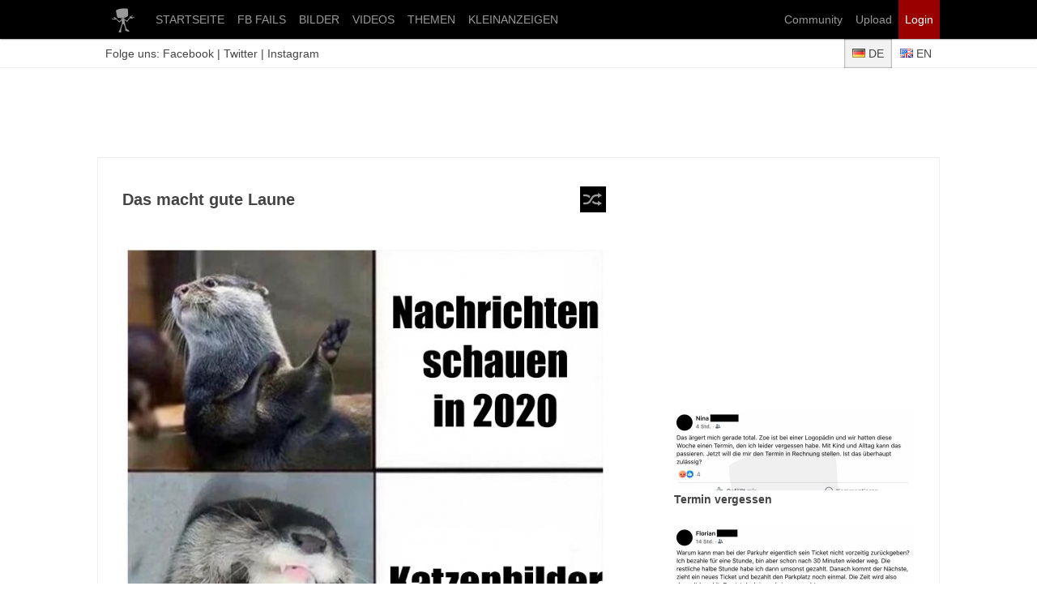

--- FILE ---
content_type: text/html; charset=utf-8
request_url: http://de.webfail.com/8eb9be856c2
body_size: 6402
content:
<!DOCTYPE html><html lang="de"><head><meta charset="UTF-8"><title>Das macht gute Laune | Webfail - Fail Bilder und Fail Videos</title><meta name="viewport" content="width=device-width, initial-scale=1.0"><link rel="stylesheet" href="/css/wf-des-15.css"><link rel="preconnect" href="//cdn.webfail.com"><meta property="og:title" content="Das macht gute Laune"><meta property="og:type" content="article"><meta property="og:image" content="https://cdn.webfail.com/upl/img/8eb9be856c2/feat1.jpg"><meta property="og:image:secure_url" content="https://cdn.webfail.com/upl/img/8eb9be856c2/feat1.jpg"><meta property="og:url" content="http://de.webfail.com/8eb9be856c2"><meta property="og:description" content="Weitere lustige Bilder gibt es auf Webfail."><meta property="og:locale" content="de_DE"><meta property="og:site_name" content="Webfail"><meta property="article:publisher" content="https://www.facebook.com/webfailDE"><meta property="article:author" content="https://www.facebook.com/webfailDE"><meta name="twitter:card" content="summary_large_image"><meta name="twitter:site" content="@webfailDE"><meta name="twitter:title" content="Das macht gute Laune"><meta name="twitter:description" content="Weitere lustige Bilder gibt es auf Webfail."><meta name="twitter:image:src" content="https://cdn.webfail.com/upl/img/8eb9be856c2/feat1.jpg"><meta property="fb:app_id" content="225922017528731"><meta name="robots" content="noindex,noarchive,noimageindex"><link rel="canonical" href="http://de.webfail.com/8eb9be856c2"><link rel="icon" href="/img/old/favicon.ico" type="image/x-icon"><link rel="shortcut icon" href="/img/old/favicon.ico" type="image/x-icon"><link rel="apple-touch-icon" href="/img/icn/apple/60x60.png"><link rel="apple-touch-icon" href="/img/icn/apple/76x76.png" sizes="76x76" ><link rel="apple-touch-icon" href="/img/icn/apple/120x120.png" sizes="120x120"><link rel="apple-touch-icon" href="/img/icn/apple/152x152.png" sizes="152x152"><script src="//ajax.googleapis.com/ajax/libs/jquery/2.1.1/jquery.min.js"></script></head><body><script>if(!("gdprAppliesGlobally" in window)){window.gdprAppliesGlobally=true}if(!("cmp_id" in window)||window.cmp_id<1){window.cmp_id=0}if(!("cmp_cdid" in window)){window.cmp_cdid="645b1426b524"}if(!("cmp_params" in window)){window.cmp_params=""}if(!("cmp_host" in window)){window.cmp_host="d.delivery.consentmanager.net"}if(!("cmp_cdn" in window)){window.cmp_cdn="cdn.consentmanager.net"}if(!("cmp_proto" in window)){window.cmp_proto="https:"}if(!("cmp_codesrc" in window)){window.cmp_codesrc="1"}window.cmp_getsupportedLangs=function(){var b=["DE","EN","FR","IT","NO","DA","FI","ES","PT","RO","BG","ET","EL","GA","HR","LV","LT","MT","NL","PL","SV","SK","SL","CS","HU","RU","SR","ZH","TR","UK","AR","BS"];if("cmp_customlanguages" in window){for(var a=0;a<window.cmp_customlanguages.length;a++){b.push(window.cmp_customlanguages[a].l.toUpperCase())}}return b};window.cmp_getRTLLangs=function(){var a=["AR"];if("cmp_customlanguages" in window){for(var b=0;b<window.cmp_customlanguages.length;b++){if("r" in window.cmp_customlanguages[b]&&window.cmp_customlanguages[b].r){a.push(window.cmp_customlanguages[b].l)}}}return a};window.cmp_getlang=function(j){if(typeof(j)!="boolean"){j=true}if(j&&typeof(cmp_getlang.usedlang)=="string"&&cmp_getlang.usedlang!==""){return cmp_getlang.usedlang}var g=window.cmp_getsupportedLangs();var c=[];var f=location.hash;var e=location.search;var a="languages" in navigator?navigator.languages:[];if(f.indexOf("cmplang=")!=-1){c.push(f.substr(f.indexOf("cmplang=")+8,2).toUpperCase())}else{if(e.indexOf("cmplang=")!=-1){c.push(e.substr(e.indexOf("cmplang=")+8,2).toUpperCase())}else{if("cmp_setlang" in window&&window.cmp_setlang!=""){c.push(window.cmp_setlang.toUpperCase())}else{if(a.length>0){for(var d=0;d<a.length;d++){c.push(a[d])}}}}}if("language" in navigator){c.push(navigator.language)}if("userLanguage" in navigator){c.push(navigator.userLanguage)}var h="";for(var d=0;d<c.length;d++){var b=c[d].toUpperCase();if(g.indexOf(b)!=-1){h=b;break}if(b.indexOf("-")!=-1){b=b.substr(0,2)}if(g.indexOf(b)!=-1){h=b;break}}if(h==""&&typeof(cmp_getlang.defaultlang)=="string"&&cmp_getlang.defaultlang!==""){return cmp_getlang.defaultlang}else{if(h==""){h="EN"}}h=h.toUpperCase();return h};(function(){var u=document;var v=u.getElementsByTagName;var h=window;var o="";var b="_en";if("cmp_getlang" in h){o=h.cmp_getlang().toLowerCase();if("cmp_customlanguages" in h){for(var q=0;q<h.cmp_customlanguages.length;q++){if(h.cmp_customlanguages[q].l.toUpperCase()==o.toUpperCase()){o="en";break}}}b="_"+o}function x(i,e){var w="";i+="=";var s=i.length;var d=location;if(d.hash.indexOf(i)!=-1){w=d.hash.substr(d.hash.indexOf(i)+s,9999)}else{if(d.search.indexOf(i)!=-1){w=d.search.substr(d.search.indexOf(i)+s,9999)}else{return e}}if(w.indexOf("&")!=-1){w=w.substr(0,w.indexOf("&"))}return w}var k=("cmp_proto" in h)?h.cmp_proto:"https:";if(k!="http:"&&k!="https:"){k="https:"}var g=("cmp_ref" in h)?h.cmp_ref:location.href;var j=u.createElement("script");j.setAttribute("data-cmp-ab","1");var c=x("cmpdesign","cmp_design" in h?h.cmp_design:"");var f=x("cmpregulationkey","cmp_regulationkey" in h?h.cmp_regulationkey:"");var r=x("cmpgppkey","cmp_gppkey" in h?h.cmp_gppkey:"");var n=x("cmpatt","cmp_att" in h?h.cmp_att:"");j.src=k+"//"+h.cmp_host+"/delivery/cmp.php?"+("cmp_id" in h&&h.cmp_id>0?"id="+h.cmp_id:"")+("cmp_cdid" in h?"&cdid="+h.cmp_cdid:"")+"&h="+encodeURIComponent(g)+(c!=""?"&cmpdesign="+encodeURIComponent(c):"")+(f!=""?"&cmpregulationkey="+encodeURIComponent(f):"")+(r!=""?"&cmpgppkey="+encodeURIComponent(r):"")+(n!=""?"&cmpatt="+encodeURIComponent(n):"")+("cmp_params" in h?"&"+h.cmp_params:"")+(u.cookie.length>0?"&__cmpfcc=1":"")+"&l="+o.toLowerCase()+"&o="+(new Date()).getTime();j.type="text/javascript";j.async=true;if(u.currentScript&&u.currentScript.parentElement){u.currentScript.parentElement.appendChild(j)}else{if(u.body){u.body.appendChild(j)}else{var t=v("body");if(t.length==0){t=v("div")}if(t.length==0){t=v("span")}if(t.length==0){t=v("ins")}if(t.length==0){t=v("script")}if(t.length==0){t=v("head")}if(t.length>0){t[0].appendChild(j)}}}var m="js";var p=x("cmpdebugunminimized","cmpdebugunminimized" in h?h.cmpdebugunminimized:0)>0?"":".min";var a=x("cmpdebugcoverage","cmp_debugcoverage" in h?h.cmp_debugcoverage:"");if(a=="1"){m="instrumented";p=""}var j=u.createElement("script");j.src=k+"//"+h.cmp_cdn+"/delivery/"+m+"/cmp"+b+p+".js";j.type="text/javascript";j.setAttribute("data-cmp-ab","1");j.async=true;if(u.currentScript&&u.currentScript.parentElement){u.currentScript.parentElement.appendChild(j)}else{if(u.body){u.body.appendChild(j)}else{var t=v("body");if(t.length==0){t=v("div")}if(t.length==0){t=v("span")}if(t.length==0){t=v("ins")}if(t.length==0){t=v("script")}if(t.length==0){t=v("head")}if(t.length>0){t[0].appendChild(j)}}}})();window.cmp_addFrame=function(b){if(!window.frames[b]){if(document.body){var a=document.createElement("iframe");a.style.cssText="display:none";if("cmp_cdn" in window&&"cmp_ultrablocking" in window&&window.cmp_ultrablocking>0){a.src="//"+window.cmp_cdn+"/delivery/empty.html"}a.name=b;a.setAttribute("title","Intentionally hidden, please ignore");a.setAttribute("role","none");a.setAttribute("tabindex","-1");document.body.appendChild(a)}else{window.setTimeout(window.cmp_addFrame,10,b)}}};window.cmp_rc=function(h){var b=document.cookie;var f="";var d=0;while(b!=""&&d<100){d++;while(b.substr(0,1)==" "){b=b.substr(1,b.length)}var g=b.substring(0,b.indexOf("="));if(b.indexOf(";")!=-1){var c=b.substring(b.indexOf("=")+1,b.indexOf(";"))}else{var c=b.substr(b.indexOf("=")+1,b.length)}if(h==g){f=c}var e=b.indexOf(";")+1;if(e==0){e=b.length}b=b.substring(e,b.length)}return(f)};window.cmp_stub=function(){var a=arguments;__cmp.a=__cmp.a||[];if(!a.length){return __cmp.a}else{if(a[0]==="ping"){if(a[1]===2){a[2]({gdprApplies:gdprAppliesGlobally,cmpLoaded:false,cmpStatus:"stub",displayStatus:"hidden",apiVersion:"2.0",cmpId:31},true)}else{a[2](false,true)}}else{if(a[0]==="getUSPData"){a[2]({version:1,uspString:window.cmp_rc("")},true)}else{if(a[0]==="getTCData"){__cmp.a.push([].slice.apply(a))}else{if(a[0]==="addEventListener"||a[0]==="removeEventListener"){__cmp.a.push([].slice.apply(a))}else{if(a.length==4&&a[3]===false){a[2]({},false)}else{__cmp.a.push([].slice.apply(a))}}}}}}};window.cmp_gpp_ping=function(){return{gppVersion:"1.0",cmpStatus:"stub",cmpDisplayStatus:"hidden",supportedAPIs:["tcfca","usnat","usca","usva","usco","usut","usct"],cmpId:31}};window.cmp_gppstub=function(){var a=arguments;__gpp.q=__gpp.q||[];if(!a.length){return __gpp.q}var g=a[0];var f=a.length>1?a[1]:null;var e=a.length>2?a[2]:null;if(g==="ping"){return window.cmp_gpp_ping()}else{if(g==="addEventListener"){__gpp.e=__gpp.e||[];if(!("lastId" in __gpp)){__gpp.lastId=0}__gpp.lastId++;var c=__gpp.lastId;__gpp.e.push({id:c,callback:f});return{eventName:"listenerRegistered",listenerId:c,data:true,pingData:window.cmp_gpp_ping()}}else{if(g==="removeEventListener"){var h=false;__gpp.e=__gpp.e||[];for(var d=0;d<__gpp.e.length;d++){if(__gpp.e[d].id==e){__gpp.e[d].splice(d,1);h=true;break}}return{eventName:"listenerRemoved",listenerId:e,data:h,pingData:window.cmp_gpp_ping()}}else{if(g==="getGPPData"){return{sectionId:3,gppVersion:1,sectionList:[],applicableSections:[0],gppString:"",pingData:window.cmp_gpp_ping()}}else{if(g==="hasSection"||g==="getSection"||g==="getField"){return null}else{__gpp.q.push([].slice.apply(a))}}}}}};window.cmp_msghandler=function(d){var a=typeof d.data==="string";try{var c=a?JSON.parse(d.data):d.data}catch(f){var c=null}if(typeof(c)==="object"&&c!==null&&"__cmpCall" in c){var b=c.__cmpCall;window.__cmp(b.command,b.parameter,function(h,g){var e={__cmpReturn:{returnValue:h,success:g,callId:b.callId}};d.source.postMessage(a?JSON.stringify(e):e,"*")})}if(typeof(c)==="object"&&c!==null&&"__uspapiCall" in c){var b=c.__uspapiCall;window.__uspapi(b.command,b.version,function(h,g){var e={__uspapiReturn:{returnValue:h,success:g,callId:b.callId}};d.source.postMessage(a?JSON.stringify(e):e,"*")})}if(typeof(c)==="object"&&c!==null&&"__tcfapiCall" in c){var b=c.__tcfapiCall;window.__tcfapi(b.command,b.version,function(h,g){var e={__tcfapiReturn:{returnValue:h,success:g,callId:b.callId}};d.source.postMessage(a?JSON.stringify(e):e,"*")},b.parameter)}if(typeof(c)==="object"&&c!==null&&"__gppCall" in c){var b=c.__gppCall;window.__gpp(b.command,function(h,g){var e={__gppReturn:{returnValue:h,success:g,callId:b.callId}};d.source.postMessage(a?JSON.stringify(e):e,"*")},"parameter" in b?b.parameter:null,"version" in b?b.version:1)}};window.cmp_setStub=function(a){if(!(a in window)||(typeof(window[a])!=="function"&&typeof(window[a])!=="object"&&(typeof(window[a])==="undefined"||window[a]!==null))){window[a]=window.cmp_stub;window[a].msgHandler=window.cmp_msghandler;window.addEventListener("message",window.cmp_msghandler,false)}};window.cmp_setGppStub=function(a){if(!(a in window)||(typeof(window[a])!=="function"&&typeof(window[a])!=="object"&&(typeof(window[a])==="undefined"||window[a]!==null))){window[a]=window.cmp_gppstub;window[a].msgHandler=window.cmp_msghandler;window.addEventListener("message",window.cmp_msghandler,false)}};window.cmp_addFrame("__cmpLocator");if(!("cmp_disableusp" in window)||!window.cmp_disableusp){window.cmp_addFrame("__uspapiLocator")}if(!("cmp_disabletcf" in window)||!window.cmp_disabletcf){window.cmp_addFrame("__tcfapiLocator")}if(!("cmp_disablegpp" in window)||!window.cmp_disablegpp){window.cmp_addFrame("__gppLocator")}window.cmp_setStub("__cmp");if(!("cmp_disabletcf" in window)||!window.cmp_disabletcf){window.cmp_setStub("__tcfapi")}if(!("cmp_disableusp" in window)||!window.cmp_disableusp){window.cmp_setStub("__uspapi")}if(!("cmp_disablegpp" in window)||!window.cmp_disablegpp){window.cmp_setGppStub("__gpp")};</script><div id="fb-root"></div><script async defer crossorigin="anonymous" src="https://connect.facebook.net/de_DE/sdk.js#xfbml=1&version=v19.0&appId=225922017528731" nonce="oaEN8fJp"></script><header id="header" style="z-index:1000001;"><nav id="nav"><a href="//de.webfail.com/"><img src="/img/desktop-logo-999t.png" alt="Logo"></a><a href="//de.webfail.com/">STARTSEITE</a><a href="//de.webfail.com/ffdts">FB FAILS</a><a href="//de.webfail.com/images">BILDER</a><a href="//de.webfail.com/videos">VIDEOS</a><a href="//de.webfail.com/topics">THEMEN</a><a href="//de.webfail.com/kleinanzeigen">KLEINANZEIGEN</a><a class="login" style="float:right;" href="/login">Login</a><a href="/upload" style="float:right;">Upload</a><a href="/community" style="float:right;">Community</a></nav></header><div id="subheader"><div id="subheader-content"><div>Folge uns: <a href="https://www.facebook.com/webfailDE">Facebook</a> | <a href="http://twitter.com/webfailDE">Twitter</a> | <a href="http://www.instagram.com/webfail.de">Instagram</a></div><div><a class="wf-lang wf-lang-active mcss-shadow-in" href="//de.webfail.com"><img class="wf-flag" src="/img/old/flags/de.png" alt="Deutsch"> DE</a><a class="wf-lang" href="//en.webfail.com"><img class="wf-flag" src="/img/old/flags/en.png" alt="English"> EN</a></div></div></div><div id="bannertop"><div id="npm_3728722"></div></div><div id="page" class="page"><main id="main"><div class="mcss-w100 mcss-mb30"><div class="wf-list-title"><a class="wf-btn-rand" onclick="gtag('event', 'click', {'event_category': 'button', 'event_label':'random'});" href="/random" rel="nofollow" title="zufällig"></a>Das macht gute Laune</div><div style="clear:both;"></div></div><div class="mcss-w100" style="margin:10px auto;"><img class="wf-image" src="//cdn.webfail.com/upl/img/8eb9be856c2/post2.jpg" /></div><div class="wf-small wf-color-9" style="display:flex;justify-content:space-between;line-height:2;"><span>Hochgeladen von: <a href="/user/mangster">mangster</a></span><a href="mailto:abuse@webfail.com?subject=Abuse:%208eb9be856c2">Melden</a></div><div style="height:60px;padding:10px 0;display:flex;gap:10px;justify-content:right;align-items:center;"><span class="mcss-t119">Teile diesen Beitrag:</span><a onclick="FB.ui({method:'share',href: 'http://de.webfail.com/8eb9be856c2'}, function(response){});return false;" style="cursor:pointer;" title="share"><img style="width:40px;height:40px;" src="/images/logos/facebook.png" alt="Facebook"></a><a target="_blank" rel="noopener" href="http://twitter.com/intent/tweet?related=t3n&amp;text=Das+macht+gute+Laune&amp;url=http://de.webfail.com/8eb9be856c2&amp;via=webfailDE&amp;lang=de" title="tweet"><img style="width:40px;height:40px;" src="/images/logos/twitter.png" alt="Twitter"></a></div><div id="comm"></div><div id="fb-comments" class="fb-comments" data-colorscheme="light" data-href="http://de.webfail.com/8eb9be856c2" data-lazy="true" data-numposts="20" data-order-by="social" data-width="100%"></div><div id="taboola-below-article-thumbnails" style="margin-top:50px"></div></main><aside id="aside"><div id="wf-d-300x250-sb1" style="min-height:250px;"><div id="npm_3728721"></div></div><div class="wf-sidebar-box"><a class="wf-sidebar-box-a" href="/2984a7cd413"><img class="wf-image" src="//cdn.webfail.com/upl/img/2984a7cd413/prev1.jpg" width="300" height="100"><div class="wf-sidebar-box-a-title">Termin vergessen</div></a><a class="wf-sidebar-box-a" href="/b3c7998158a"><img class="wf-image" src="//cdn.webfail.com/upl/img/b3c7998158a/prev1.jpg" width="300" height="100"><div class="wf-sidebar-box-a-title">Gedanken an der Parkuhr</div></a><a class="wf-sidebar-box-a" href="/2078695b0db"><img class="wf-image" src="//cdn.webfail.com/upl/img/2078695b0db/prev1.jpg" width="300" height="100"><div class="wf-sidebar-box-a-title">Morgenroutine bei der Arbeit</div></a><a class="wf-sidebar-box-a" href="/b9ead0ef444"><img class="wf-image lazyload" data-src="//cdn.webfail.com/upl/img/b9ead0ef444/prev1.jpg" width="300" height="100"><div class="wf-sidebar-box-a-title">Irgendwas ist immer</div></a><a class="wf-sidebar-box-a" href="/559624899d1"><img class="wf-image lazyload" data-src="//cdn.webfail.com/upl/img/559624899d1/prev1.jpg" width="300" height="100"><div class="wf-sidebar-box-a-title">Was f&uuml;r ein Schreck</div></a><a class="wf-sidebar-box-a" href="/d5ce8ce4467"><img class="wf-image lazyload" data-src="//cdn.webfail.com/upl/img/d5ce8ce4467/prev1.jpg" width="300" height="100"><div class="wf-sidebar-box-a-title">Es gibt solche und solche</div></a><a class="wf-sidebar-box-a" href="/d4fdcab705f"><img class="wf-image lazyload" data-src="//cdn.webfail.com/upl/img/d4fdcab705f/prev1.jpg" width="300" height="100"><div class="wf-sidebar-box-a-title">Ich liebe Samstage</div></a><a class="wf-sidebar-box-a" href="/9b59d07cbfb"><img class="wf-image lazyload" data-src="//cdn.webfail.com/upl/img/9b59d07cbfb/prev1.jpg" width="300" height="100"><div class="wf-sidebar-box-a-title">Fremdenverkehr</div></a><a class="wf-sidebar-box-a" href="/4dbec4cb971"><img class="wf-image lazyload" data-src="//cdn.webfail.com/upl/img/4dbec4cb971/prev1.jpg" width="300" height="100"><div class="wf-sidebar-box-a-title">Fast vergessen</div></a><a class="wf-sidebar-box-a" href="/688fb9f0466"><img class="wf-image lazyload" data-src="//cdn.webfail.com/upl/img/688fb9f0466/prev1.jpg" width="300" height="100"><div class="wf-sidebar-box-a-title">So passt es</div></a></div><div id="wfFixed" class="wf-sidebar-box"><a class="wf-sidebar-box-a" href="/ef05970378b"><img class="wf-image lazyload" data-src="//cdn.webfail.com/upl/img/ef05970378b/prev1.jpg" width="300" height="100"><div class="wf-sidebar-box-a-title">Superflach</div></a><a class="wf-sidebar-box-a" href="/84fc8d3ab97"><img class="wf-image lazyload" data-src="//cdn.webfail.com/upl/img/84fc8d3ab97/prev1.jpg" width="300" height="100"><div class="wf-sidebar-box-a-title">N&auml;chtliches Kopfkino</div></a></div><div id="imprint" class="mcss-t119 inactive" style="display:none;width:300px;line-height:30px;position:fixed;bottom:0px;z-index:10003;text-align:center;background:#fff;"><a href="/imprint">Impressum</a> | <a href="/privacy">Datenschutz</a> | <a href="#" onclick="__cmapi('showScreenAdvanced',null,null);return false;">Datenschutz-Einstellungen</a></div></aside><div style="clear:both;"></div></div><footer id="wf-footer" style="margin-top:1rem;"><a href="/imprint">Impressum</a><a href="/privacy">Datenschutzerklärung</a><a href="#" onclick="__cmapi('showScreenAdvanced',null,null);return false;">Datenschutz-Einstellungen</a></footer><div id="totop" class="inactive">Nach oben</div><script src="/js/lazysizes.min.js" async></script><script>function keys(key) {if (!key){key = event;key.which = key.keyCode;}switch(key.which){}}document.onkeyup = keys;$(document).ready(function() {$("header,#subheader,#page,#totop,footer").click(function(e){e.stopPropagation();});var myPosY;$(window).bind("scroll", function() {myPosY = $(window).scrollTop();if ( myPosY >= 500 && $("#totop").hasClass("inactive") ) {$("#totop").removeClass("inactive");$("#totop").addClass("active");$("#totop").slideDown();} else if ( myPosY < 500 && $("#totop").hasClass("active") ) {$("#totop").removeClass("active");$("#totop").addClass("inactive");$("#totop").slideUp();}});$("#totop").click(function () {$("body,html").animate({scrollTop:0}, 800);return false;});$(window).bind('scroll', function() {myPosY = $(window).scrollTop();if ( myPosY >= 1800 && $('#imprint').hasClass('inactive') ) {$('#imprint').removeClass('inactive');$('#imprint').addClass('active');$('#imprint').slideDown();}		else if ( myPosY < 1800 && $('#imprint').hasClass('active') ) {$('#imprint').removeClass('active');$('#imprint').addClass('inactive');$('#imprint').slideUp();}});var fixedTop = Math.ceil($("#wfFixed").offset().top-60);$(window).bind("scroll", function() {var fixedElement = document.getElementById("wfFixed");if($(window).scrollTop() > fixedTop) {fixedElement.style.top = "60px";fixedElement.style.position = "fixed";} else {if(fixedElement.style.position == "static"){fixedTopNew = Math.ceil($("#wfFixed").offset().top-54);if(fixedTop != fixedTopNew){fixedTop=fixedTopNew;}}fixedElement.style.position = "static";}});});</script><script async class="cmplazyload" data-cmp-vendor="s26" data-cmp-src="https://www.googletagmanager.com/gtag/js?id=UA-31131909-1"></script><script>window.dataLayer = window.dataLayer || [];function gtag(){dataLayer.push(arguments);}gtag('js', new Date());gtag('config', 'UA-31131909-1', { 'anonymize_ip': true });</script><script>window.ADNPM = window.ADNPM || {};ADNPM.cmd = ADNPM.cmd || [];ADNPM.pubAdUnits=[3728721,3728722];</script><script src="https://cdn.netpoint-media.de/1098492.js" async="async"></script><script>window._taboola = window._taboola || [];_taboola.push({article:"auto"});if(window.performance && typeof window.performance.mark == "function"){window.performance.mark("tbl_ic");}_taboola.push({mode: "alternating-thumbnails-a",container: "taboola-below-article-thumbnails",placement: "Below Article Thumbnails",target_type: "mix"});_taboola.push({flush: true});</script><script id="tb_loader_script" class="cmplazyload" data-cmp-vendor="42" data-cmp-src="//cdn.taboola.com/libtrc/webfail/loader.js" async type="text/plain"></script></body></html>